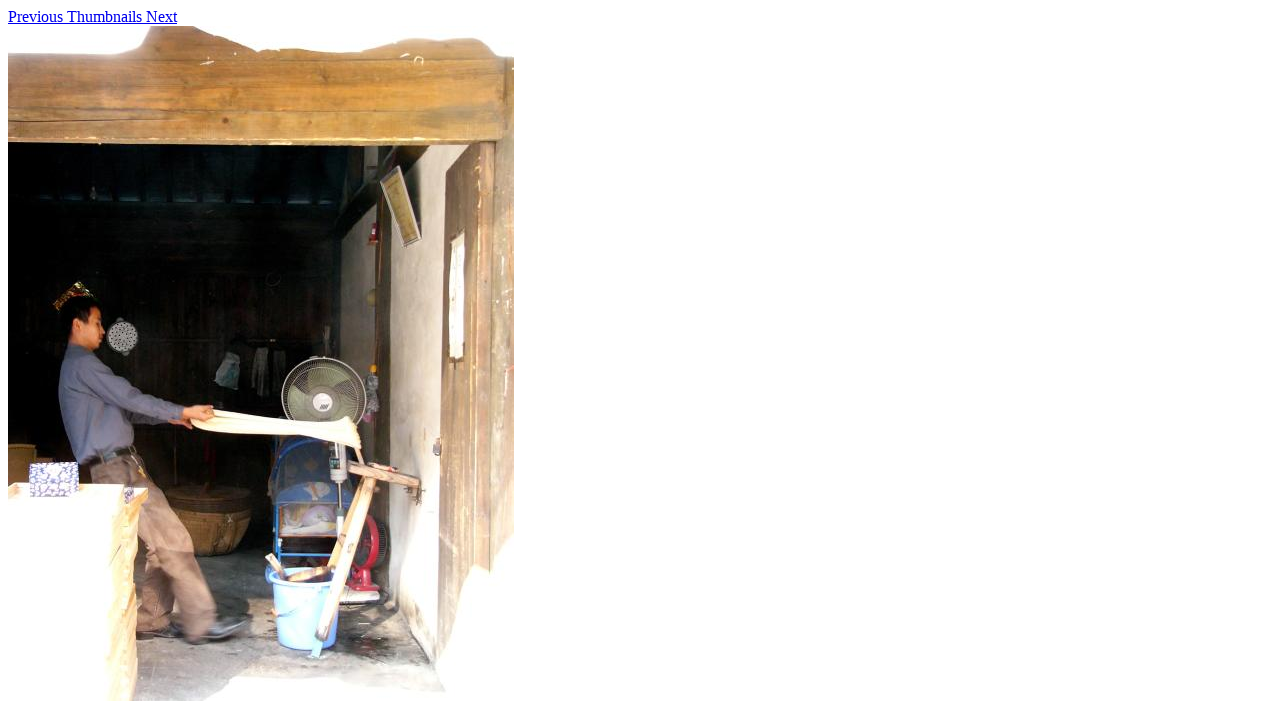

--- FILE ---
content_type: text/html; charset=UTF-8
request_url: https://lesk.com/China2005/hP1060117.html
body_size: 150
content:
<html>
<a href=hP1060058.html>Previous  </a><a href=index.html>  Thumbnails </a><a href=hP1060105.html>  Next  </a><br><img src=fP1060117.jpg></html>
